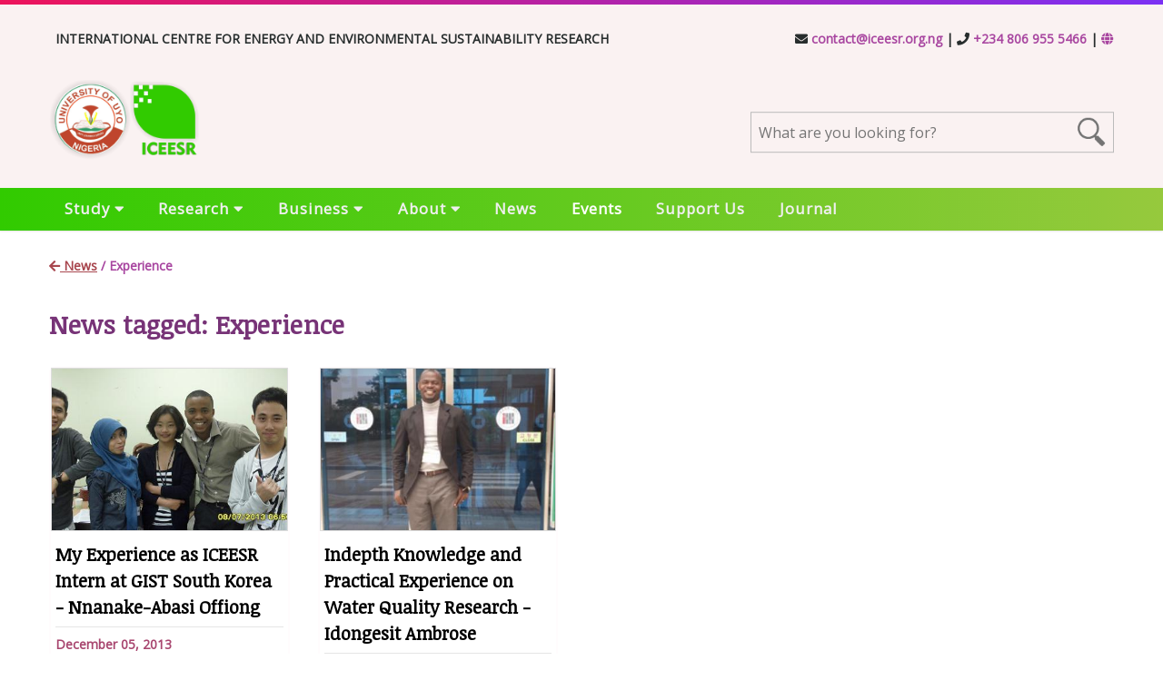

--- FILE ---
content_type: text/css; charset=UTF-8
request_url: https://iceesr.org.ng/css/loader.min.css
body_size: 208
content:
#loader .loader{width:70px;position:absolute;top:50%;left:50%;margin-right:-50%;transform:translate(-50%, -50%)}#loader .loader:before{content:"";display:block;padding-top:100%}#loader .circular{animation:rotate 2s linear infinite;height:100%;transform-origin:center center;width:100%;position:absolute;top:0;bottom:0;left:0;right:0;margin:auto}#loader .path{stroke-dasharray:1,200;stroke-dashoffset:0;animation:dash 1.5s ease-in-out infinite,color 6s ease-in-out infinite;stroke-linecap:round}@keyframes rotate{100%{transform:rotate(360deg)}}@keyframes dash{0%{stroke-dasharray:1,200;stroke-dashoffset:0}50%{stroke-dasharray:89,200;stroke-dashoffset:-35px}100%{stroke-dasharray:89,200;stroke-dashoffset:-124px}}@keyframes color{100%,0%{stroke:#74dd54}40%{stroke:#d62d20}66%{stroke:#ffa700}80%,90%{stroke:#0057e7}}#back-to-top button{position:fixed;bottom:1rem;right:2rem;opacity:.1;visibility:hidden;transition:all .2s ease;outline:none;cursor:pointer;font-size:1.66em;display:inline-block;height:55px;width:55px;border-radius:5px;color:#e1e7df;border:none;transition:all 400ms ease;background:rgba(119,51,119,.85);box-shadow:0 1px 5px rgba(0,0,0,.1)}#back-to-top button:hover{color:#fff !important;background:#737}#back-to-top button.show{opacity:1;visibility:visible}/*# sourceMappingURL=loader.min.css.map */

--- FILE ---
content_type: text/css; charset=UTF-8
request_url: https://iceesr.org.ng/css/third-party.min.css
body_size: 421
content:
#tl-wrapper{max-width:1200px;margin:0 auto;padding:2% 5%;font-size:100%;color:#737;background:#eee}#timeline{list-style:none;margin:50px 0 30px 120px;padding-left:30px;border-left:8px solid #737}#timeline li{margin:40px 0;position:relative}#timeline p{margin:0 0 15px;font-size:14px}.tl-date{margin-top:-10px;top:50%;left:-158px;font-size:.95em;font-weight:900;line-height:20px;position:absolute}.tl-circle{margin-top:-10px;top:50%;left:-44px;width:20px;height:20px;background:#eee;border:5px solid #fefefe;border-radius:50%;display:block;position:absolute}.tl-content{max-height:20px;padding:50px 20px 0;border-color:rgba(0,0,0,0);border-width:2px;border-style:solid;border-radius:.5em;position:relative}.tl-content:before,.tl-content:after{content:"";width:0;height:0;border:solid rgba(0,0,0,0);position:absolute;pointer-events:none;right:100%}.tl-content:before{border-right-color:inherit;border-width:20px;top:50%;margin-top:-20px}.tl-content:after{border-right-color:#eee;border-width:17px;top:50%;margin-top:-17px}.tl-content p{max-height:0;color:rgba(0,0,0,0);word-break:break-word;hyphens:auto;overflow:hidden}#timeline label{font-size:.9em;text-transform:uppercase;letter-spacing:1px;font-weight:700;position:absolute;z-index:100;cursor:pointer;top:15px;transition:transform .2s linear}#timeline .tl-radio{display:none}#timeline .tl-radio:checked+.relative label{color:#af2850;cursor:auto;transform:translateX(27px)}#timeline .tl-radio:checked+.relative .tl-circle{background:#74dd54}#timeline .tl-radio:checked~.tl-content{max-height:350px;border-color:#af2850;margin-right:5px;transform:translateX(5px);transition:max-height .4s linear,border-color .5s linear,transform .2s linear}#timeline .tl-radio:checked~.tl-content p{max-height:350px}@media screen and (max-width: 767px){#timeline{margin-left:0;padding-left:0;border-left:none}#timeline li{margin:50px 0}#timeline label{width:85%;font-size:.9em;white-space:nowrap;text-overflow:ellipsis;overflow:hidden;display:block;transform:translateX(18px)}.tl-content{padding-top:45px;border-color:#737}.tl-content:before,.tl-content:after{border:solid rgba(0,0,0,0);bottom:100%}.tl-content:before{border-bottom-color:inherit;border-width:17px;top:-16px;left:30px;margin-left:-17px}.tl-content:after{border-bottom-color:#eee;border-width:20px;top:-19px;left:30px;margin-left:-20px}.tl-content p{font-size:.8em;line-height:1.4}.tl-circle,.tl-date{display:none}}/*# sourceMappingURL=third-party.min.css.map */

--- FILE ---
content_type: text/css; charset=UTF-8
request_url: https://iceesr.org.ng/css/main.min.css
body_size: 1760
content:
*{margin:0;padding:0;box-sizing:border-box}html,body{margin:0;padding:0;font-size:14px;overflow-x:hidden;font-family:"Open Sans",sans-serif}a{text-decoration:none;color:inherit}.nav-logo{height:90px;margin:.8em 0}.nav-logo span{font-size:12px}@media(max-width: 576px){.nav-logo{height:60px;margin:.2em 0}}.banner{display:flex;padding:.5em;flex-direction:row}.banner .socials{display:flex;padding:0 2em;margin-left:auto;align-items:center;justify-content:center}.banner i{opacity:.7;font-size:1.67em;display:inline-block;transition:all 300ms ease;margin:0 .25em}.banner i:hover{opacity:1}.banner i.fa-facebook{color:#2f5477}.banner i.fa-google-plus{color:#e72222}.banner i.fa-twitter{color:#568fc5}nav{padding:0 0;margin-bottom:5px}nav.main{padding:0;z-index:999999;box-shadow:0 1px 2px rgba(0,0,0,.1)}.topnav{position:relative}.topnav .inner{width:100%;overflow:hidden}.topnav .inner div{display:inline-block}.nav-button{color:#efefef;display:inline-block;padding:.75em 1em;cursor:pointer;font-weight:700;font-size:1.2em;letter-spacing:1px;text-transform:capitalize;transition:all ease-in 200ms}.nav-button i{display:inline-block;pointer-events:none}.nav-button.event{color:#fff}.nav-button:hover,.nav-button.open{color:#468b7f;background:#fff}@media screen and (max-width: 576px){.nav-button{padding:.75em .75em;font-size:1.1em;letter-spacing:1px}}.close-nav{display:none;font-size:1.5em;cursor:pointer;position:absolute;top:-1em;right:-0.25em;font-weight:900;padding:.5em .75em;background:#fafafa;box-shadow:0 1px 2px rgba(0,0,0,.1)}.mobile-header{display:none;padding:1em 0;color:#31cb00;letter-spacing:2px;text-transform:uppercase}.sub-nav,.footer-nav{display:flex;flex-direction:row;z-index:9999999 !important}.sub-nav div,.footer-nav div{padding:2em 2.5em 2em 0}.sub-nav div h3,.footer-nav div h3{margin-bottom:1.33em;color:#566256;font-size:.9em;letter-spacing:1px;text-transform:uppercase;font-family:"Josefin Sans",sans-serif}.sub-nav div h3~h3,.footer-nav div h3~h3{margin-top:2em}.sub-nav div ul,.footer-nav div ul{padding:0;list-style:none !important}.sub-nav div ul li,.footer-nav div ul li{margin-left:0;display:block;list-style:none}.sub-nav div a,.footer-nav div a{line-height:1;color:#252121;font-size:.9em;display:inline-block;font-weight:700;transition:all 200ms ease-in}.sub-nav div a::after,.footer-nav div a::after{margin:0;width:30%;height:1px;content:"";position:relative;display:inline-block;background:rgba(0,0,0,0);transition:all 200ms ease-in;transform:translateY(-0.6em)}.sub-nav div a:hover,.sub-nav div a:focus,.sub-nav div a:active,.footer-nav div a:hover,.footer-nav div a:focus,.footer-nav div a:active{color:#252424}.sub-nav div a:hover::after,.sub-nav div a:focus::after,.sub-nav div a:active::after,.footer-nav div a:hover::after,.footer-nav div a:focus::after,.footer-nav div a:active::after{width:100%;background:#252424}.footer-nav div h3{color:#737}.footer-nav div a{color:#fff}.footer-nav div a:hover,.footer-nav div a:focus,.footer-nav div a:active{color:#6e3152}.footer-nav div a:hover::after,.footer-nav div a:focus::after,.footer-nav div a:active::after{background:#6e3152}.sub-nav{padding:0 1.5em;padding-right:3em;width:100%}.sub-nav ul li{list-style:none !important}footer{padding-top:2em;background:rgba(221,224,223,.98);background:linear-gradient(90deg, #ed145b 0, #7b31f4);background:linear-gradient(90deg, #00b09b 0, #96c93d)}@media screen and (max-width: 576px){.mobile-header,.close-nav{display:inline-block}.sub-nav,.footer-nav{flex-direction:column}}.sub-nav-content{opacity:0;border-radius:5px;left:0;width:100%;display:none;position:absolute;z-index:999;transform:translateY(-12em);transition:transform 200ms ease-in-out;background:#fff;box-shadow:0 1px 2px rgba(0,0,0,.1)}.sub-nav-content .container{transform:translateX(-20px)}.sub-nav-content.open{opacity:1;transform:translateY(0)}@media screen and (max-width: 576px){.sub-nav,.footer-nav{padding:0 0 2em 1.5em;margin-top:1.2em;font-size:1.05em;right:0 !important;width:105vw}.sub-nav ul,.footer-nav ul{margin-bottom:1em}.sub-nav div,.footer-nav div{padding:1em 1em 0 0}.sub-nav div a,.footer-nav div a{line-height:1.5}.sub-nav-content.open:before{content:"Menu";font-size:1.3em;font-weight:700;display:block;margin-bottom:-1em;padding:.5em 1em;color:#fff;background:linear-gradient(90deg, #ed145b 0, #7b31f4)}.sub-nav-content.open{opacity:1;transform:translateY(0);position:fixed;top:0;bottom:0;right:0;overflow-y:auto;height:100vh;border-radius:0}}.homepage .content{display:flex;height:100%;color:#666;text-align:center}.homepage .content p{width:100%;font-weight:500;margin:1em 0;letter-spacing:1px}.homepage .content p a{margin-top:1em;cursor:pointer;font-size:.8em;font-weight:700;border-radius:5px;padding:.6em 1em;letter-spacing:1px;display:inline-block;text-transform:uppercase;background-color:#fff;border:solid 1px #50e423;transition:all 300ms ease}.homepage .content p a:hover{color:#fff;background:#50e423}.backstretch{border-radius:0 0 5px 5px}.homepage .backdrop{background:#444;border-radius:0 0 5px 5px;background-position:center bottom}.homepage .landing{margin:0;margin-top:-5px;position:static;left:0;width:100%;padding:10em 0}.homepage .landing .content{width:60%;padding:2em;display:flex;margin:0 auto;border-radius:8px;flex-direction:column;background:rgba(0,0,0,.65);filter:progid:DXImageTransform.Microsoft.gradient(startColorstr=#00000057, endColorstr=#00000057);-ms-filter:"progid:DXImageTransform.Microsoft.gradient(startColorstr=#99000000, endColorstr=#99000000)";zoom:1}.homepage .landing h2{color:#fff;line-height:1.5}.homepage .text a,.homepage .landing h2 a{margin-top:1em;letter-spacing:1px;display:inline-block;color:#31cb00;border-color:#31cb00;transition:all 400ms ease}.homepage .text a:hover,.homepage .landing h2 a:hover{color:#152614 !important;background:#31cb00;border-color:#2d632d}.homepage .text a{padding:5px 12px;border-radius:1em}.homepage .text h1{font-size:2.5em}.homepage .text h1,.homepage .text h2{margin-bottom:1em;color:#737;font-family:"Noticia Text",serif}.homepage .wrapper{display:flex;margin-bottom:2em}.homepage .wrapper section{margin-top:2.5em}.homepage .wrapper section div{margin:2em 0}.homepage .wrapper section>h1{font-family:"Noticia Text",serif;font-size:2em;margin-bottom:1em}.homepage section.article-list h1{padding-left:15px}.homepage section.article-list{margin:0 -15px}@media(max-width: 576px){.homepage .landing{left:0;margin:0;width:100%;padding:3em 0}.homepage .landing .content{width:90%;padding:1em}.homepage .landing h2 a{font-size:1rem}.homepage section.article-list h1{font-size:1.75em;padding-left:15px;padding-right:15px}}#logo{top:30%;width:60%;margin-left:50%;transform:translateX(-50%);animation:fill 500ms ease forwards 2s}#logo path{z-index:5;animation:lettering 500ms ease forwards}@keyframes lettering{to{stroke-dashoffset:0}}@keyframes fill{from{fill:rgba(0,0,0,0)}to{fill:#50e423}}.copyright{font-weight:bold;padding:1em 0;color:#444;background:#c6cfc5}.image-spread{margin:2em 0}.image-spread img{width:100%;object-fit:contain;object-fit:cover;background:#eee}.image-spread figcaption{color:#999;margin-top:.5em;line-height:1.25;font-size:.8rem}.image-spread figcaption em{font-style:normal}.image-constrained{margin:2em 0}.image-constrained img{width:100%;object-fit:contain;object-fit:cover;max-width:720px;background:#eee}.image-constrained figcaption{color:#999;margin-top:.5em;line-height:1.25;font-size:.8rem}.image-constrained figcaption em{font-style:normal}.center-image-spread .image-spread img{object-position:center !important}@media screen and (max-width: 576px){.image-spread{margin:2em 0 1em}.image-spread img{width:100%}}/*# sourceMappingURL=main.min.css.map */

--- FILE ---
content_type: text/css; charset=UTF-8
request_url: https://iceesr.org.ng/css/posts.min.css
body_size: 1552
content:
.list-item{flex-basis:24%;margin:.5em 1.1em 1.2em;border-radius:7px;transition:all .3s cubic-bezier(0.25, 0.8, 0.25, 1)}.list-item .headline{line-height:1.5;font-size:1.4em;font-weight:700;font-family:"Noticia Text",serif;transition:inherit}.list-item .wrap{padding:5px}.list-item img{border:1px solid #ddd}.list-item .summary{line-height:1.5;display:block;font-size:.95em}.list-item .summary a{font-weight:bold;color:#a846a0 !important}.list-item hr{border:0;margin:.5em 0;border-bottom:solid 1px rgba(0,0,0,.1)}.list-item:hover .headline{opacity:1;text-decoration:underline}.article-list{margin-bottom:4em}.article-list .content{display:flex;margin:0 -15px;flex-flow:row wrap;justify-content:flex-start}.article-list h1.list-title{font-size:3em;line-height:2;margin:.5em 0 .75em}.article-list article{flex-basis:22%;position:relative;box-sizing:border-box;border:2px solid #fffcfd}.article-list article img{width:100%;height:180px;object-fit:cover;filter:grayscale(0.1)}.article-list article img.event{height:230px}.article-list article:hover,.article-list article:focus,.article-list article:active{opacity:1}.article-list article:hover img,.article-list article:focus img,.article-list article:active img{filter:blur(0)}@media(max-width: 1333px){.article-list article{flex-basis:22%}}@media(max-width: 1073px){.article-list article{flex-basis:33.33%}}@media(max-width: 815px){.article-list article{flex-basis:50%}}@media(max-width: 555px){.article-list article{flex-basis:100%;margin-top:1em;padding-bottom:1em;border-radius:0;border-bottom:1px solid #ddd}}.article-list article h2.headline,.article-list article h2.headline a{margin-top:0}.article-list article .meta{margin-bottom:.4rem;font-weight:bold;font-size:1.2em;margin-top:0}.article-list article .meta .key{color:#747369}.article-list article .meta .val,.article-list article .meta .val a{color:#c9c;color:#a8466f;font-size:1rem}.article-list article section.summary a{color:#d27b53}.paginator{font-weight:700;margin:2.5em 0 3em;vertical-align:center;text-transform:uppercase}.paginator .faded{color:#7a7777}.paginator .nav-left{margin-left:auto;margin-right:1%;box-shadow:0 1px 3px rgba(0,0,0,.12),0 1px 2px rgba(0,0,0,.24)}.paginator .nav-right{margin-left:1%;margin-right:auto;box-shadow:0 1px 3px rgba(0,0,0,.12),0 1px 2px rgba(0,0,0,.24)}.section-paginator{margin:2em 0 3em;vertical-align:center;text-transform:uppercase}nav.section-paginator a{font-weight:700;overflow:hidden;white-space:nowrap;text-overflow:ellipsis;text-decoration:none !important}.btn{padding:5px 15px;border-radius:40px;color:#a846a0;cursor:pointer;background:none;font-weight:700;margin:2.5em 0 3em;vertical-align:center;text-transform:uppercase;font-family:"Open Sans",sans-serif;border:2px solid #a846a0;transition:all 400ms ease;box-shadow:0 1px 5px rgba(0,0,0,.1)}.btn:hover{color:#fff !important;background:#a846a0}nav.section-paginator .faded{color:#515151}nav.section-paginator .nav-left{margin-left:auto;margin-right:1%}nav.section-paginator .nav-right{margin-left:1%;margin-right:auto}article.single{padding:0 0}article.single p{color:#444;font-size:1.3em;font-size:1.2em;line-height:2;margin-bottom:1em}article.single a{color:#a846a0 !important}article.single h2{margin-bottom:1em;font-family:"Noticia Text",serif}.meta{margin:2em 0 0;font-weight:700}.meta a{color:#a8464e !important;text-decoration:underline}.meta .val,.meta .val a{color:#a846a0;font-weight:700}.article-list h1.list-title,.article-list h1.taxonomy-title,article.single h1.headline{margin-top:1em;font-family:"Noticia Text",serif}.article-list h1.list-title,article.single h1.headline{font-size:2.2em;line-height:1.5}.article-list h1.list-title,.article-list h1.taxonomy-title{color:#737}.article-list h1.taxonomy-title{padding:.5em 0;font-size:2em;margin-bottom:.5em}@media(max-width: 768px){article.single h1.headline{padding:0}.article-list h1.list-title,article.single h1.headline{font-size:1.8em;line-height:1.5}}@media(max-width: 576px){.article-list h1.list-title,article.single h1.headline{font-size:1.5em}}article.single section.body{padding-top:1.5rem;padding-bottom:1rem}article.single section.body img{width:100%;height:30em;object-fit:cover}article.single section.body img~em{color:#888;font-weight:500;font-size:.75em;line-height:1.3;display:inline-block;transform:translateY(-0.65em)}article.single section.body .maintain img{width:auto !important;max-width:100%}@media(max-width: 768px){article.single section.body{padding-top:2rem;padding-bottom:1rem}article.single section.body img{width:100%;height:220px}}article.single section.body h1{color:#69c;color:var(--base0d)}article.single section.body h2{color:#9c9;color:var(--base0b)}article.single section.body h3{color:#f99157;color:var(--base09)}article.single section.body h4{color:#f2777a;color:var(--base08)}article.single section.body h5{color:#515151;color:var(--base02)}article.single section.body h6{color:#747369;color:var(--base03)}article.single section.body a{color:#d27b53;color:var(--base0f)}article.single pre{margin-top:0;margin-bottom:1rem;overflow-x:scroll;border-radius:3px;padding:2rem}article.single p code{padding:.2em .5em;border-radius:3px;background:#747369;background:var(--base03);color:#f2f0ec;color:var(--base07)}article.single figure,article.single div.highlight{box-sizing:border-box;margin-bottom:1rem}article.single .images figure{width:33%;float:left;padding:.5em}@media(max-width: 768px){article.single figure,article.single div.highlight{width:100%;margin-left:0;margin-right:0;border-radius:3px}article.single .images figure{width:50%}}@media(max-width: 576px){article.single .images figure{width:100%}}article.single figure img{max-width:100%;width:100%;height:20em;border-radius:3px;object-fit:cover}article.single figure figcaption{margin-top:.5rem}article.single figure figcaption h4{margin-top:0;font-size:.9em;font-weight:bold;color:#527468}article.single table{border-collapse:separate;border-spacing:0;max-width:100%;width:100%}article.single th,article.single td{padding:.25rem 1rem;line-height:inherit;border-bottom-width:1px;border-bottom-style:solid;border-bottom-color:#a09f93;border-bottom-color:var(--base04)}article.single tr:last-child td{border-bottom:0}article.single th{text-align:left;font-weight:bold;vertical-align:bottom}article.single td{vertical-align:top}article.single blockquote{margin-left:2rem;margin-right:3rem;padding-left:1rem;border-left:5px solid #6cc;border-left:5px solid var(--base0c)}article.single hr{border:0;border-bottom-style:solid;border-bottom-width:1px;border-bottom-color:#a09f93;border-bottom-color:var(--base04)}.taxonomies{padding:0}.taxonomies hr{margin:2em 0;border:#fefefe}.taxonomies section{padding:0 0 1.5em}.taxonomies .headline{font-size:.85em;color:#23bd8f;margin-bottom:3px;letter-spacing:1px;display:inline-block;text-transform:uppercase}.taxonomies .tags,.taxonomies .categories{margin-bottom:.5em;vertical-align:center}.taxonomies .tag a,.taxonomies .category a{font-size:.66em;box-shadow:0 1px 3px rgba(0,0,0,.12),0 1px 2px rgba(0,0,0,.24);font-weight:700;color:#125c46;letter-spacing:1px;margin:5px 5px 0 0;padding:0 8px;border-radius:15px;display:inline-block;text-transform:uppercase;border:2px solid #23bd8f;transition:all 350ms ease-out}.taxonomies .tag a:hover,.taxonomies .category a:hover{color:#fff;background:#1a916d}.container{max-width:1200px;margin:0 auto;padding:0 1em}main.person img{top:30px;max-height:500px;object-fit:cover;border-radius:7px;margin-right:1.7em}main.person div h2{font-size:2.3em;line-height:1.4}main.person div h3{letter-spacing:1px;color:var(--socials)}@media(max-width: 768px){main.person img{max-height:350px}}/*# sourceMappingURL=posts.min.css.map */

--- FILE ---
content_type: text/css; charset=UTF-8
request_url: https://iceesr.org.ng/css/search.min.css
body_size: 57
content:
html{--lh: 1.4rem;line-height:var(--lh)}.search-page{min-height:60vh}.search-page form{padding:3em 0}.search-page form input{padding:.5em;font-size:1.25em;margin-bottom:1em;width:100%;font-family:"Noticia Text",serif;border-radius:5px;outline:none;border:2px solid #eee}.search-page form a{background:#f7f4f4;padding:.6em 1em;font-weight:700;letter-spacing:2px;text-transform:uppercase}.search-page form a:hover{background:#e1e9e4}.search-page form p{font-family:"Noticia Text",serif}.search-page #search-results{padding-bottom:4em}.search-page #search-results article .title{margin-bottom:1em}.search-page #search-results article a{text-decoration:none}.search-page #search-results article p{overflow:hidden;height:4.5em;display:block;display:-webkit-box;max-width:100%;margin:0 auto;line-height:1.5;-webkit-line-clamp:3;-webkit-box-orient:vertical;overflow:hidden;text-overflow:ellipsis}.search-page #search-results article:after{width:60px;height:5px;background:#000;bottom:0}.search-page .not-found{font-size:2em}/*# sourceMappingURL=search.min.css.map */

--- FILE ---
content_type: text/css; charset=UTF-8
request_url: https://iceesr.org.ng/css/repair.min.css
body_size: 3557
content:
@import"https://fonts.googleapis.com/css2?family=Prompt:wght@200;400;500;700;900&display=swap";body{position:relative}.topbar{font-weight:500;color:#272d2d;padding:.25em 0;background:#31cb00;background:#faf2f2;padding-top:2em}.topbar .line{width:100%;height:5px;position:absolute;top:0;background:linear-gradient(90deg, #ed145b 0, #7b31f4)}.topbar .container{display:flex}.topbar p{font-size:1em;padding:.25em 0}.topbar p:first-child{padding-left:7px;font-weight:bold;text-transform:uppercase}.topbar p:nth-child(2){font-weight:bold;margin-left:auto}.topbar p:nth-child(2) a{color:#a846a0}.topbar p:nth-child(2) a:hover{text-decoration:underline}.midbar{padding:1em 0;background:#faf2f2}.midbar .container{display:flex;align-items:center}.midbar .container .search{margin-left:auto}nav.main{background:#31cb00;background:linear-gradient(90deg, #31cb00, #96c93d)}@media(max-width: 576px){.topbar p:first-child{padding-left:4px;font-size:.9em}.topbar p:nth-child(2){display:none}.midbar .container{align-items:flex-start}.midbar .container .form input:not([type=submit]){display:none}.midbar .container .search{width:100%}}.small.list-item{background:#eee;padding-bottom:.5em;height:20em}.small.list-item img{height:170px;width:204px;object-fit:cover;border-radius:5px 5px 0 0}.small.list-item p{max-width:200px}.small.list-item h2.smaller{font-size:1.1em !important}.lb-image{max-width:inherit;max-height:inherit}.small-list-item{display:flex}.small.list-item h2{color:#50514f;font-weight:500;padding:0 12px 10px;font-size:1.3em;text-align:left;width:205px;padding:8px}@media(max-width: 768px){.small.list-item{background:#eee;padding-bottom:.5em;height:15.5em;width:150px;float:left;margin-right:0;margin-bottom:5px}.small.list-item img{height:110px;width:145px;object-fit:cover;border-radius:5px 5px 0 0}.small.list-item h2{font-size:1.1em;width:145px}.small.list-item h2.smaller{font-size:.9em !important}}.transition,.accordion p,ul.accordion li i:before,ul.accordion li i:after{-webkit-transition:all .25s ease-in-out;transition:all .25s ease-in-out}.flipIn,h1,ul.accordion li{-webkit-animation:flipdown .5s ease both;animation:flipdown .5s ease both}.no-select,.accordion h2,ul.accordion li label{-webkit-tap-highlight-color:rgba(0,0,0,0);-webkit-touch-callout:none;-webkit-user-select:none;-moz-user-select:none;-ms-user-select:none;user-select:none}.accordion div{-webkit-transform:translate(0, 0);transform:translate(0, 0);margin-top:1em;z-index:2}ul.accordion{-webkit-perspective:900;perspective:900;padding:0 !important;margin:0;padding-left:0}ul.accordion li{position:relative;overflow:hidden;padding:0;margin:0;padding-left:0;padding-bottom:4px;padding-top:2em;border-top:1px dotted #dce7eb;list-style:none}ul.accordion li ul li{list-style:square !important;border-top:none;margin-bottom:0}ul.accordion li:nth-of-type(1){-webkit-animation-delay:.2s;animation-delay:.2s}ul.accordion li:nth-of-type(2){-webkit-animation-delay:.4s;animation-delay:.4s}ul.accordion li:nth-of-type(3){-webkit-animation-delay:.6s;animation-delay:.6s}ul.accordion li:nth-of-type(4){-webkit-animation-delay:.8s;animation-delay:.8s}ul.accordion li:nth-of-type(5){-webkit-animation-delay:1s;animation-delay:1s}ul.accordion li:last-of-type{padding-bottom:0}ul.accordion li i{margin-right:.8em;margin-left:.5em;margin-top:10px}ul.accordion li i:before,ul.accordion li i:after{content:"";position:absolute;background-color:#fff;width:3px;height:14px}ul.accordion li i:before{-webkit-transform:translate(0, 3px) rotate(-90deg);transform:translate(0, 3px) rotate(-90deg)}ul.accordion li i:after{-webkit-transform:translate(0, 3px) rotate(90deg);transform:translate(0, 3px) rotate(90deg)}ul.accordion li label{font-weight:500;font-size:1.35em;cursor:pointer;letter-spacing:2px;text-transform:uppercase;margin:0;display:inline-block;transform:translateX(-1em);padding:5px 12px;color:#fff;background:#737;box-shadow:0 1px 5px rgba(0,0,0,.1)}ul.accordion li input[type=checkbox]{cursor:pointer;visibility:hidden;margin:0;padding:0}ul.accordion li input[type=checkbox]:checked~div{margin-top:0;max-height:0;opacity:0;-webkit-transform:translate(0, 50%);transform:translate(0, 50%)}ul.accordion li input[type=checkbox]:checked~label i:before{-webkit-transform:translate(0, 3px) rotate(0deg);transform:translate(0, 3px) rotate(0deg)}ul.accordion li input[type=checkbox]:checked~label i:after{-webkit-transform:translate(0, 3px) rotate(-90deg);transform:translate(0, 3px) rotate(-90deg)}@-webkit-keyframes flipdown{0%{opacity:0;-webkit-transform-origin:top center;transform-origin:top center;-webkit-transform:rotateX(-90deg);transform:rotateX(-90deg)}5%{opacity:1}80%{-webkit-transform:rotateX(8deg);transform:rotateX(8deg)}83%{-webkit-transform:rotateX(6deg);transform:rotateX(6deg)}92%{-webkit-transform:rotateX(-3deg);transform:rotateX(-3deg)}100%{-webkit-transform-origin:top center;transform-origin:top center;-webkit-transform:rotateX(0deg);transform:rotateX(0deg)}}@keyframes flipdown{0%{opacity:0;-webkit-transform-origin:top center;transform-origin:top center;-webkit-transform:rotateX(-90deg);transform:rotateX(-90deg)}5%{opacity:1}80%{-webkit-transform:rotateX(8deg);transform:rotateX(8deg)}83%{-webkit-transform:rotateX(6deg);transform:rotateX(6deg)}92%{-webkit-transform:rotateX(-3deg);transform:rotateX(-3deg)}100%{-webkit-transform-origin:top center;transform-origin:top center;-webkit-transform:rotateX(0deg);transform:rotateX(0deg)}}.researchers{width:100%;display:flex;flex-wrap:wrap;margin:0 !important;padding:0}.researcher{width:23%;padding:.5em !important;float:left;margin-right:1em;border-radius:8px;border:1px solid #dedede;background:#eee;text-align:center}.researcher a{font-size:.95em !important}.researcher>h3{font-size:1em;margin:.3em 0 .2em !important}.researcher p{line-height:1.5 !important;font-size:1em !important;margin-bottom:.4em !important;padding:0 .75em}.researcher img{height:270px;width:100%;object-fit:cover;border-radius:5px;margin-bottom:.5em}.researcher .contact{display:none;text-transform:uppercase;font-size:.8em !important}.researcher .leader{padding:.5em;color:#fff;font-weight:bold;position:absolute;left:.5em;top:calc(270px + .5em);transform:translateY(-100%);text-align:center;letter-spacing:2px;width:calc(100% - 1em);text-transform:uppercase;border-radius:0 0 5px 5px;background:rgba(49,203,0,.6)}@media(max-width: 768px){.researcher{width:30%}}@media(max-width: 576px){.researchers{align-content:center}.researcher{width:85%;margin-left:auto;margin-right:auto;margin-bottom:1.5em}.researcher img{height:220px;width:200px;margin-top:.5em;border-radius:5px}.researcher .leader{width:200px;top:calc(220px + 1em);margin-left:calc(47.5% - 100px)}}.form{transform:translateY(1.3em)}.form select,.form input:not([type=submit]){height:45px;font-size:16px;display:inline-block;font-family:"Open Sans",sans-serif;font-weight:100;outline:none;color:#272626;padding:3px;padding:0 60px 0 8px;width:400px;margin-bottom:12px;border:1px solid #bbb;background:none;z-index:2;transition:width .4s cubic-bezier(0, 0.795, 0, 1)}.form input:focus:hover{border:1px solid #bbb}.form input:focus{width:400px;z-index:1;border:1px solid #bbb;cursor:text}.form input[type=submit]{height:45px;width:35px;margin-top:5px;float:right;background-size:contain;text-indent:-10000px;border:none;position:absolute;top:0;right:7px;cursor:pointer;opacity:.8;cursor:pointer;transition:opacity .4s ease;z-index:3}.form input:hover{opacity:1}.form.search input[type=submit]{background:url([data-uri]);background-size:contain;background-repeat:no-repeat}@media(max-width: 576px){.form select,.form input:not([type=submit]){height:40px;font-size:1em;padding:0 50px 0 8px;width:100%}.form input[type=submit]{height:40px;width:30px}}.breadcrumb{list-style:none}.breadcrumb li{display:inline-block}@media(max-width: 576px){.breadcrumb{display:none}}a:hover{cursor:pointer}.breadcrumb{margin-top:1.5em}.breadcrumb li{display:inline-block;position:relative;vertical-align:top;height:20px;line-height:20px;padding:0 20px;background-color:#b131b1;color:#fff;font-weight:bold;line-height:20px !important;font-size:.9rem !important}.breadcrumb li:before,.breadcrumb li:after{content:"";position:absolute;width:0;height:0}.breadcrumb li+li{margin-left:3px}.breadcrumb li+li:before{left:0;top:0;border-top:10px solid rgba(0,0,0,0);border-left:10px solid #fff;border-bottom:10px solid rgba(0,0,0,0)}.breadcrumb li:first-child{border-radius:10px 0 0 10px}.breadcrumb li:last-child{border-radius:0 10px 10px 0}.breadcrumb li:not(:last-child){padding-right:10px}.breadcrumb li:not(:last-child):after{z-index:1;right:-10px;bottom:0;border-top:10px solid rgba(0,0,0,0);border-bottom:10px solid rgba(0,0,0,0);border-left:10px solid #b131b1}.breadcrumb li:hover{background-color:#be4e8c}.breadcrumb li:hover:after{border-left-color:#be4e8c}.breadcrumb li a{color:#fff !important}.programme h1{margin:1.5em 0;font-size:2.5em;line-height:1.5;color:#737;font-family:"Noticia Text",serif}.programme img{width:100%;object-fit:cover;height:400px;margin:2em 0 0;border-radius:5px}.programme div h2{margin:1em 0;font-size:1.4rem;font-family:"Open Sans",sans-serif !important}.programme h3{margin:2em 0 1em;font-size:1.5em;line-height:1.5}.programme ul,.programme ol{font-size:1.2rem;line-height:2;padding-left:20px}.programme li{margin-bottom:1em}@media(max-width: 576px){.programme img{height:220px}.programme h1{margin:1em 0;font-size:2em}}#tweets{display:flex;align-content:center;overflow-x:auto;white-space:nowrap}#tweets .tweet{padding:1.5em;max-width:400px;border-radius:15px;white-space:normal;margin:.5em 1.3em .5em 0;color:#77779b;display:inline-block;background:#fafafa;box-shadow:0 1px 2px rgba(0,0,0,.2);user-select:none}#tweets .tweet:last-child{margin-right:1.5em}#tweets .tweet h4{color:#124c74;margin-bottom:1em}#tweets .tweet h4 small{color:#bbe;letter-spacing:1px}#tweets .tweet p{font-size:.9em;line-height:1.5}#tweets .tweet a:active,#tweets .tweet a:focus,#tweets .tweet a:visited,#tweets .tweet a{color:#77779b;transition:all 400ms ease;text-decoration:underline}#tweets .tweet a:hover{font-style:normal}.glide,.glide__track{overflow:hidden}.glide__track{margin:0 !important}.glide__slides{overflow-x:hidden;overflow-y:hidden;padding:0 0 1.5em;max-width:calc(1240px - 5em) !important}@media(max-width: 576px){#tweets{margin-top:-0.5em;flex-direction:column}}.error-page{padding:3em 1em 7em !important}.error-page h1{margin:1em 0;color:crimson;font-weight:900;font-size:4em}.error-page p{font-weight:700;font-size:1.5em;line-height:2;color:#777}.event-details{display:flex;margin-top:4em}.event-details .event-banner{max-width:320px;max-height:100%;object-fit:contain;border-radius:.25em;background-color:#a3f1bd;background-color:#eee;align-self:flex-start}.event-details h2{line-height:1.5}.event-details h3{margin-bottom:2em}.event-details .details{padding-left:3em}.event-details .bottom-sheet{margin-top:5em;padding-top:1em;border-top:1px solid #ddd}.event-files{margin-top:1em;list-style:none}.event-files a{white-space:nowrap;display:inline-block;margin:.5em 0}@media screen and (max-width: 576px){.event-details{flex-direction:column}.event-details .event-banner{max-width:100%}.event-details img{margin-bottom:2.5em}.event-details .details{padding-left:0}}#notification{background:rgba(0,0,0,.9);background:linear-gradient(90deg, #ed145b 0, #7b31f4);position:fixed;width:100%;bottom:0;left:0;padding:2em;font-weight:700;color:#fff}#notification a{text-decoration:none;text-transform:uppercase;letter-spacing:1px;border-radius:15px;padding:0 7px 1px;border:2px solid #dedede}#notification a:hover{color:#737;background:#fff}#notification #close-notification{text-transform:uppercase;display:inline-block;padding:.75em 1em;letter-spacing:2px;position:absolute;font-weight:700;cursor:pointer;right:2em;bottom:1em}@media screen and (max-width: 576px){#notification{display:flex;flex-direction:column-reverse;line-height:2}#notification #close-notification{display:block;padding:1.5em 0 0;position:relative;right:0;bottom:0;margin-left:auto}}.document-list{margin-left:1em}.document-list li+li{margin-top:1em}.project-history{list-style:none;padding-left:0 !important;font-family:"Prompt",sans-serif}.project-history .history{display:flex;gap:1em}.project-history .history div{width:50%}.project-history .history div h2{margin:0;color:#2db304;font-size:2.5em;font-weight:700;margin-bottom:1.5em;text-transform:uppercase;font-family:"Prompt",sans-serif !important}.project-history .history div+div ul{padding-left:1em !important;border-left:1px solid #cdd0c9}.project-history .project-highlight{margin-top:1em}.project-history .project-highlight h4{color:#777}.project-history .project-highlight article,.project-history .project-highlight p{font-size:.9rem;color:#50514f}.project-history .project-highlight article{padding:0;padding-top:1em;display:flex;flex-direction:column;gap:1em}.project-history .project-highlight p{margin-bottom:0 !important}.project-history li{display:flex}.project-history li svg{height:20px;width:20px;min-width:20px;margin-right:1em}.project-history li .title{color:#343534;font-weight:500;line-height:1.5;margin:0}.project-history li .title small{color:#7b31f4;color:#31cb00;display:block;font-size:1rem}.project-history li .details{width:100%;gap:2.5em;font-weight:700}.project-history li p{margin:1em 0 0;line-height:1.5;font-size:1rem;color:#7b31f4;color:#be3cb3;color:#3c45be}.project-history li p small{color:#343534;font-weight:400;display:block;font-size:.7rem;letter-spacing:1px;text-transform:uppercase}.project-history li article p{margin:0 !important}.project-history li+li{margin-top:3.5em}@media screen and (max-width: 576px){.project-history .history{flex-direction:column;gap:0}.project-history .history div{width:100%}.project-history .history div+div{padding-top:2em;border-top:1px solid #cdd0c9}.project-history .history div+div ul{padding-left:0 !important;border-left:none}.project-history li .details{display:block;gap:2.5em;font-weight:700}.project-history li+li{margin-top:2em}}.content-list ul{padding-left:1em;font-size:1rem;margin-bottom:1em}.content-list ul li{padding:5px 0}/*# sourceMappingURL=repair.min.css.map */

--- FILE ---
content_type: text/css; charset=UTF-8
request_url: https://iceesr.org.ng/css/specific.min.css
body_size: 334
content:
.challenge{margin-top:2.5em;display:flex}.challenge img{height:100%;width:400px;object-fit:cover;border-radius:5px;margin-left:auto;margin-bottom:2em}.challenge div{padding-right:3.5em}.challenge div h2 a{margin-top:1em;display:inline-block}.challenge ul{padding-left:20px;font-size:1.2em;line-height:1.75}.challenge ul li{margin-bottom:1em}@media(max-width: 576px){.challenge{flex-direction:column-reverse}.challenge img{width:100%;height:200px}.challenge div{padding-right:0}}.business .business-value{display:flex;flex-direction:row;padding:1.5em;margin-bottom:1.5em;align-content:center;background:#fafafa;border-radius:30px}.business .business-value img{width:120px;height:120px;padding:.5em;flex-basis:1;display:block;object-fit:cover;object-position:center;border-radius:50%;border:4px solid #dedede}.business .business-value div{margin:0 .75em}.business .business-value div h4{padding:0;color:#af2850;font-size:1.2em;margin-top:.75em;letter-spacing:2px;margin-bottom:.25em;text-transform:uppercase}.technology h1{margin:1em 0 .75em;font-size:2.5em;color:#737;line-height:1.5;font-family:"Noticia Text",serif}.technology .main{width:100%;object-fit:cover;height:400px;margin:2em 0 0}.technology h2{margin:2em 0;font-size:1.8em !important;font-family:"Open Sans",sans-serif !important}.technology h4{color:#493d3d;margin-top:1em}.technology h3{margin:2em 0 1em;font-size:1.5em}.technology ul{font-size:1.2em;padding-left:1.4em}.technology .images{width:100%;display:flex;flex-wrap:wrap}.technology .image img{width:30em;height:20em;object-fit:cover}@media(max-width: 576px){.single img.main{height:200px;margin:1.5em 0 0}.technology h1{margin:.75em 0 .5em}.business .business-value{padding:1.2em;flex-direction:column}.business .business-value img{width:100px;height:100px;margin-bottom:.4em;margin-left:auto}.business .business-value div{margin:0 .5em}}/*# sourceMappingURL=specific.min.css.map */